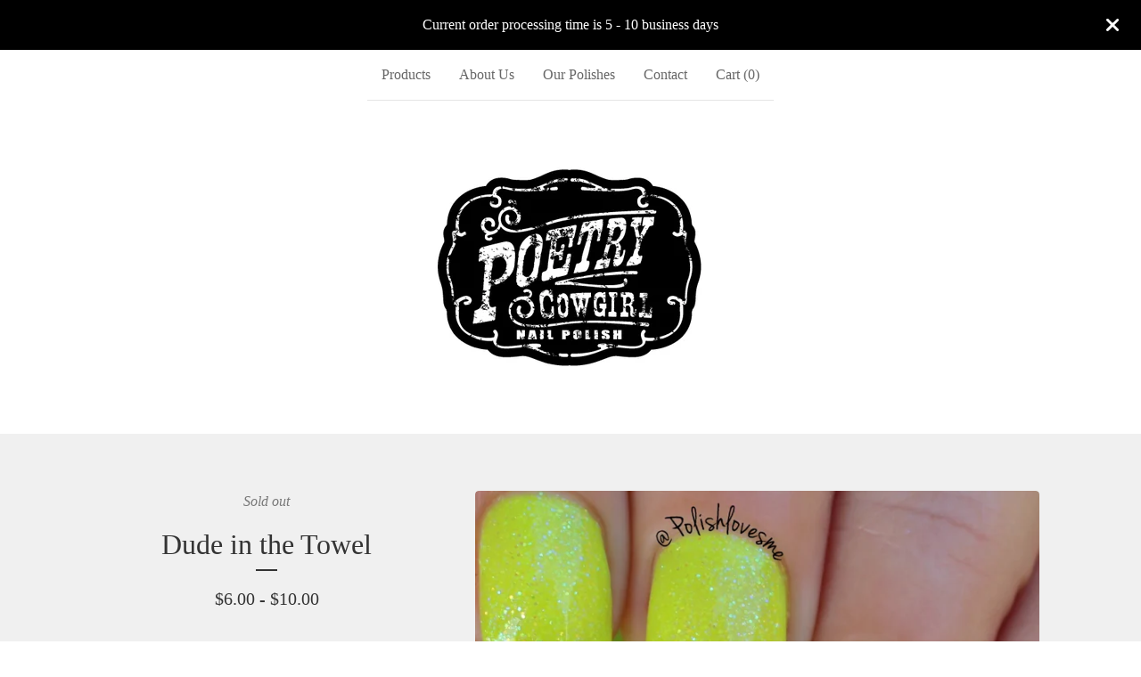

--- FILE ---
content_type: text/css; charset=utf-8
request_url: https://www.poetrycowgirlnailpolish.com/theme_stylesheets/239067933/1761341472/theme.css
body_size: 16475
content:
.video-embed-container {
  display: flex;
  justify-content: center;
  align-items: center;
  width: 100%;
  margin: 0 auto;
  margin-bottom: var(--video-margin-large, 32px);
  padding: var(--video-container-padding, 0);
}
.video-embed-container .mejs__container {
  border-radius: var(--video-border-radius, 0);
  box-shadow: var(--video-shadow, 0 4px 12px rgba(0, 0, 0, 0.15));
  overflow: hidden;
  margin: 0 auto;
  width: 100%;
  background: #000;
  aspect-ratio: 16/9;
  height: auto !important;
  position: relative;
}
.video-embed-container .mejs__container:focus {
  outline: 0;
}
.video-embed-container .mejs__mediaelement {
  width: 100% !important;
  height: 100% !important;
  position: absolute !important;
  top: 0 !important;
  left: 0 !important;
}
.video-embed-container .mejs__mediaelement video,
.video-embed-container .mejs__mediaelement iframe {
  width: 100% !important;
  height: 100% !important;
  position: absolute !important;
  top: 0 !important;
  left: 0 !important;
  object-fit: contain;
}
.video-embed-container .mejs__controls {
  position: absolute !important;
  bottom: 0 !important;
  left: 0 !important;
  right: 0 !important;
  z-index: 10 !important;
}
.video-embed-container[data-video-type="vimeo"] .mejs__overlay-play {
  display: none !important;
}
.video-embed-container[data-video-type="twitch"]:not(.mejs__playing) .mejs__controls {
  display: none !important;
}
.video-embed-container[data-video-type="twitch"] .mejs__overlay-play {
  display: none !important;
}
.video-embed-container[data-video-type="twitch"] .mejs__overlay-button {
  display: none !important;
}
.video-embed-container[data-video-type="twitch"] .mejs__poster {
  display: none !important;
}
.video-embed-container.size-small .mejs__container {
  max-width: var(--video-size-small, 400px);
  width: 100%;
}
.video-embed-container.size-small .video-placeholder {
  max-width: var(--video-size-small, 400px);
  min-height: calc(var(--video-size-small, 400px) * 9 / 16);
}
.video-embed-container.size-medium .mejs__container {
  max-width: var(--video-size-medium, 640px);
  width: 100%;
}
.video-embed-container.size-medium .video-placeholder {
  max-width: var(--video-size-medium, 640px);
  min-height: calc(var(--video-size-medium, 640px) * 9 / 16);
}
.video-embed-container.size-large .mejs__container {
  max-width: var(--video-size-large, 960px);
  width: 100%;
}
.video-embed-container.size-large .video-placeholder {
  max-width: var(--video-size-large, 960px);
  min-height: calc(var(--video-size-large, 960px) * 9 / 16);
}
.video-embed-container.size-full-width .mejs__container {
  max-width: none;
  width: 100%;
}
.video-embed-container.size-full-width .video-placeholder {
  width: 100%;
  min-height: var(--video-placeholder-min-height, 200px);
}
.video-embed-container.border-rounded .mejs__container {
  border-radius: var(--video-rounded-radius, 16px);
}
@media (max-width: var(--video-mobile-breakpoint, 768px)) {
  .video-embed-container.size-small .mejs__container, .video-embed-container.size-medium .mejs__container, .video-embed-container.size-large .mejs__container {
    max-width: 100%;
    margin: 0 var(--video-mobile-padding, 16px);
  }
}

.video-placeholder {
  display: flex;
  justify-content: center;
  align-items: center;
  background: var(--video-placeholder-bg, #f8f9fa);
  color: var(--video-placeholder-color, #6c757d);
  border: 2px dashed var(--video-placeholder-border, #dee2e6);
  border-radius: var(--video-border-radius, 0);
  min-height: var(--video-placeholder-min-height, 200px);
  text-align: center;
  aspect-ratio: 16/9;
  margin: 0 auto;
}

.twitch-placeholder {
  display: flex;
  justify-content: center;
  align-items: center;
  background: #000;
  border: 0;
  border-radius: var(--video-border-radius, 0);
  color: rgba(255, 255, 255, 0.8);
  aspect-ratio: 16/9;
  margin: 0 auto;
  width: 100%;
  max-width: 500px;
}
.twitch-placeholder .twitch-placeholder-content {
  text-align: center;
  padding: 2rem;
  width: 100%;
}
.twitch-placeholder .twitch-placeholder-icon {
  margin-bottom: 1rem;
  color: #9146ff;
}
.twitch-placeholder .twitch-placeholder-icon svg {
  display: block;
  margin: 0 auto;
}
.twitch-placeholder .twitch-placeholder-text h3 {
  margin: 0 0 0.5rem 0;
  font-size: 1.125rem;
  font-weight: 600;
  color: #ffffff;
}
.twitch-placeholder .twitch-placeholder-text p {
  margin: 0 0 1rem 0;
  font-size: 1rem;
  line-height: 1.5;
  color: rgba(255, 255, 255, 0.8);
}
.twitch-placeholder .twitch-placeholder-text small {
  font-size: 0.9rem;
  color: rgba(255, 255, 255, 0.6);
  font-weight: 500;
}

.video-embed-container.size-small .twitch-placeholder {
  max-width: var(--video-size-small, 400px) !important;
  min-height: auto !important;
  aspect-ratio: 16/9 !important;
  height: auto !important;
}
.video-embed-container.size-small .twitch-placeholder .twitch-placeholder-content {
  max-width: 320px !important;
}
.video-embed-container.size-medium .twitch-placeholder {
  max-width: var(--video-size-medium, 640px) !important;
  min-height: auto !important;
  aspect-ratio: 16/9 !important;
  height: auto !important;
}
.video-embed-container.size-medium .twitch-placeholder .twitch-placeholder-content {
  max-width: 320px !important;
}
.video-embed-container.size-large .twitch-placeholder {
  max-width: var(--video-size-large, 960px) !important;
  min-height: auto !important;
  aspect-ratio: 16/9 !important;
  height: auto !important;
}
.video-embed-container.size-large .twitch-placeholder .twitch-placeholder-content {
  max-width: none !important;
}
.video-embed-container.size-full-width {
  padding: 0 !important;
}
.video-embed-container.size-full-width .mejs__container {
  max-width: none;
  width: 100%;
}
.video-embed-container.size-full-width .video-placeholder {
  width: 100%;
  max-width: none;
}
.video-embed-container.size-full-width .twitch-placeholder {
  width: 100% !important;
  max-width: none !important;
  min-height: auto !important;
  aspect-ratio: 16/9 !important;
  height: auto !important;
}

.video-embed-container.size-full-width .twitch-placeholder .twitch-placeholder-content {
  max-width: none !important;
  width: 100% !important;
}
.video-embed-container.size-full-width .twitch-placeholder .twitch-placeholder-content.border-rounded .twitch-placeholder {
  border-radius: var(--video-rounded-radius, 16px) !important;
}
.mejs__offscreen{border:0;clip:rect(1px,1px,1px,1px);-webkit-clip-path:inset(50%);clip-path:inset(50%);height:1px;margin:-1px;overflow:hidden;padding:0;position:absolute;width:1px;word-wrap:normal}.mejs__container{background:#000;font-family:Helvetica,Arial,serif;position:relative;text-align:left;text-indent:0;vertical-align:top}.mejs__container,.mejs__container *{box-sizing:border-box}.mejs__container video::-webkit-media-controls,.mejs__container video::-webkit-media-controls-panel,.mejs__container video::-webkit-media-controls-panel-container,.mejs__container video::-webkit-media-controls-start-playback-button{-webkit-appearance:none;display:none!important}.mejs__fill-container,.mejs__fill-container .mejs__container{height:100%;width:100%}.mejs__fill-container{background:transparent;margin:0 auto;overflow:hidden;position:relative}.mejs__container:focus{outline-offset:.125rem;outline-style:solid;outline-width:.125rem}.mejs__iframe-overlay{height:100%;position:absolute;width:100%}.mejs__embed,.mejs__embed body{background:#000;height:100%;margin:0;overflow:hidden;padding:0;width:100%}.mejs__fullscreen{overflow:hidden!important}.mejs__container-fullscreen{bottom:0;left:0;overflow:hidden;position:fixed;right:0;top:0;z-index:1000}.mejs__background,.mejs__mediaelement{left:0;position:absolute;top:0}.mejs__mediaelement{height:100%;width:100%;z-index:0}.mejs__poster{background-position:50% 50%;background-repeat:no-repeat;background-size:cover;left:0;position:absolute;top:0;z-index:1}:root .mejs__poster-img{display:none}.mejs__poster-img{border:0;padding:0}.mejs__overlay{-webkit-box-align:center;-webkit-align-items:center;-ms-flex-align:center;align-items:center;display:-webkit-box;display:-webkit-flex;display:-ms-flexbox;display:flex;-webkit-box-pack:center;-webkit-justify-content:center;-ms-flex-pack:center;justify-content:center;left:0;position:absolute;top:0}.mejs__layer{z-index:1}.mejs__overlay-play{cursor:pointer}.mejs__overlay-button{background:transparent;border:0}.mejs__overlay:hover .mejs__overlay-button svg{opacity:1}.mejs__overlay-button svg{opacity:.75}.mejs__overlay-button:focus svg{opacity:1}.mejs__overlay-button,.mejs__overlay-button svg,.mejs__overlay-loading,.mejs__overlay-loading svg{height:5rem;width:5rem}.mejs__overlay-loading-bg-img{-webkit-animation:a 1s linear infinite;animation:a 1s linear infinite;display:block;height:5rem;width:5rem;z-index:1}@-webkit-keyframes a{to{-webkit-transform:rotate(1turn);transform:rotate(1turn)}}@keyframes a{to{-webkit-transform:rotate(1turn);transform:rotate(1turn)}}.mejs__controls{bottom:0;display:-webkit-box;display:-webkit-flex;display:-ms-flexbox;display:flex;height:2.5rem;left:0;list-style-type:none;margin:0;padding:0 .625rem;position:absolute;width:100%;z-index:3}.mejs__controls:not([style*="display: none"]){background:rgba(255,0,0,.7);background:-webkit-linear-gradient(transparent,rgba(0,0,0,.35));background:linear-gradient(transparent,rgba(0,0,0,.35))}.mejs__button,.mejs__time,.mejs__time-rail{font-size:.625rem;height:2.5rem;line-height:.625rem;margin:0;width:2rem}.mejs__button>button{background-color:transparent;border:0;color:#fff;cursor:pointer;display:block;font-size:0;height:1.125rem;line-height:0;margin:.625rem .375rem;overflow:hidden;padding:0;position:absolute;text-decoration:none;width:1.125rem}.mejs__button svg{fill:currentColor;height:1.125rem;width:1.125rem}.mejs__button>button:focus{outline:.125rem dotted #fff}.mejs__container-keyboard-inactive [role=slider],.mejs__container-keyboard-inactive [role=slider]:focus,.mejs__container-keyboard-inactive a,.mejs__container-keyboard-inactive a:focus,.mejs__container-keyboard-inactive button,.mejs__container-keyboard-inactive button:focus{outline:0}.mejs__playpause-button svg{display:none}.mejs__pause svg.mejs__icon-pause,.mejs__play svg.mejs__icon-play,.mejs__replay svg.mejs__icon-replay{display:block}.mejs__fullscreen-button svg.mejs__icon-unfullscreen{display:none}.mejs__fullscreen svg.mejs__icon-fullscreen{display:block}.mejs__fullscreen svg.mejs__icon-unfullscreen{display:none}.mejs__unfullscreen svg.mejs__icon-unfullscreen{display:block}.mejs__unfullscreen svg.mejs__icon-fullscreen{display:none}.mejs__time{box-sizing:content-box;color:#fff;font-size:.6875rem;font-weight:700;height:1.5rem;overflow:hidden;padding:1rem .375rem 0;text-align:center;width:auto}.mejs__time-rail{direction:ltr;-webkit-box-flex:1;-webkit-flex-grow:1;-ms-flex-positive:1;flex-grow:1;height:2.5rem;margin:0 .625rem;padding-top:.625rem;position:relative}.mejs__time-buffering,.mejs__time-current,.mejs__time-float,.mejs__time-float-corner,.mejs__time-float-current,.mejs__time-hovered,.mejs__time-loaded,.mejs__time-marker,.mejs__time-total{border-radius:.125rem;cursor:pointer;display:block;height:.625rem;position:absolute}.mejs__time-total{background:hsla(0,0%,100%,.3);margin:.3125rem 0 0;width:100%}.mejs__time-buffering{-webkit-animation:b 2s linear infinite;animation:b 2s linear infinite;background:-webkit-linear-gradient(135deg,hsla(0,0%,100%,.4) 25%,transparent 0,transparent 50%,hsla(0,0%,100%,.4) 0,hsla(0,0%,100%,.4) 75%,transparent 0,transparent);background:linear-gradient(-45deg,hsla(0,0%,100%,.4) 25%,transparent 0,transparent 50%,hsla(0,0%,100%,.4) 0,hsla(0,0%,100%,.4) 75%,transparent 0,transparent);background-size:.9375rem .9375rem;width:100%}@-webkit-keyframes b{0%{background-position:0 0}to{background-position:1.875rem 0}}@keyframes b{0%{background-position:0 0}to{background-position:1.875rem 0}}.mejs__time-loaded{background:hsla(0,0%,100%,.3)}.mejs__time-current,.mejs__time-handle-content{background:hsla(0,0%,100%,.9)}.mejs__time-hovered{background:hsla(0,0%,100%,.5);z-index:10}.mejs__time-hovered.negative{background:rgba(0,0,0,.2)}.mejs__time-buffering,.mejs__time-current,.mejs__time-hovered,.mejs__time-loaded{left:0;-webkit-transform:scaleX(0);-ms-transform:scaleX(0);transform:scaleX(0);-webkit-transform-origin:0 0;-ms-transform-origin:0 0;transform-origin:0 0;-webkit-transition:all .15s ease-in;transition:all .15s ease-in;width:100%}.mejs__time-buffering{-webkit-transform:scaleX(1);-ms-transform:scaleX(1);transform:scaleX(1)}.mejs__time-hovered{-webkit-transition:height .1s cubic-bezier(.44,0,1,1);transition:height .1s cubic-bezier(.44,0,1,1)}.mejs__time-hovered.no-hover{-webkit-transform:scaleX(0)!important;-ms-transform:scaleX(0)!important;transform:scaleX(0)!important}.mejs__time-handle,.mejs__time-handle-content{border:.25rem solid transparent;cursor:pointer;left:0;position:absolute;-webkit-transform:translateX(0);-ms-transform:translateX(0);transform:translateX(0);z-index:11}.mejs__time-handle-content{border:.25rem solid hsla(0,0%,100%,.9);border-radius:50%;height:.625rem;left:-.4375rem;top:-.25rem;-webkit-transform:scale(0);-ms-transform:scale(0);transform:scale(0);width:.625rem}.mejs__time-rail .mejs__time-handle-content:active,.mejs__time-rail .mejs__time-handle-content:focus,.mejs__time-rail:hover .mejs__time-handle-content{-webkit-transform:scale(1);-ms-transform:scale(1);transform:scale(1)}.mejs__time-float{background:#eee;border:1px solid #333;bottom:100%;color:#111;display:none;height:1.0625rem;margin-bottom:.5625rem;position:absolute;text-align:center;-webkit-transform:translateX(-50%);-ms-transform:translateX(-50%);transform:translateX(-50%);width:2.25rem}.mejs__time-float-current{display:block;left:0;margin:.125rem;text-align:center;width:1.875rem}.mejs__time-float-corner{border:.3125rem solid #eee;border-color:#eee transparent transparent;border-radius:0;display:block;height:0;left:50%;line-height:0;position:absolute;top:100%;-webkit-transform:translateX(-50%);-ms-transform:translateX(-50%);transform:translateX(-50%);width:0}.mejs__long-video .mejs__time-float{margin-left:-1.4375rem;width:4rem}.mejs__long-video .mejs__time-float-current{width:3.75rem}.mejs__broadcast{color:#fff;height:.625rem;position:absolute;top:.9375rem;width:100%}.mejs__volume-button{position:relative}.mejs__volume-button>.mejs__volume-slider{-webkit-backface-visibility:hidden;background:rgba(50,50,50,.7);border-radius:0;bottom:100%;display:none;height:7.1875rem;left:50%;margin:0;position:absolute;-webkit-transform:translateX(-50%);-ms-transform:translateX(-50%);transform:translateX(-50%);width:1.5625rem;z-index:1}.mejs__volume-button:hover{border-radius:0 0 .25rem .25rem}.mejs__volume-total{background:hsla(0,0%,100%,.5);border:.06rem solid #fff;height:6.25rem;left:50%;margin:0;position:absolute;top:.5rem;-webkit-transform:translateX(-50%);-ms-transform:translateX(-50%);transform:translateX(-50%);width:.125rem}.mejs__volume-current{left:0;margin:0;width:100%}.mejs__volume-current,.mejs__volume-handle{background:hsla(0,0%,100%,.9);position:absolute}.mejs__volume-handle{border:1px solid #fff;border-radius:1px;cursor:ns-resize;height:.375rem;left:50%;-webkit-transform:translateX(-50%);-ms-transform:translateX(-50%);transform:translateX(-50%);width:1rem}.mejs__horizontal-volume-slider{display:block;height:2.25rem;position:relative;vertical-align:middle;width:3.5rem}.mejs__horizontal-volume-total{background:rgba(50,50,50,.8);border:.06rem solid #fff;border-radius:.125rem;font-size:1px;height:.5rem;left:0;margin:0;padding:0;position:absolute;top:1rem;width:3.125rem}.mejs__horizontal-volume-current{background:hsla(0,0%,100%,.8);border-radius:.125rem;border-right:.06rem solid #fff;font-size:1px;height:100%;left:0;margin:0;padding:0;position:absolute;top:0;width:100%}.mejs__horizontal-volume-handle{display:none}.mejs__mute svg,.mejs__unmute svg{stroke:currentColor}.mejs__volume-button svg{display:none}.mejs__mute .mejs__icon-mute,.mejs__unmute .mejs__icon-unmute{display:block}.mejs__captions-button,.mejs__chapters-button{position:relative}.mejs__captions-button svg,.mejs__chapters-button svg{padding-top:.125rem}.mejs__captions-button>.mejs__captions-selector,.mejs__chapters-button>.mejs__chapters-selector{background:rgba(50,50,50,.7);border:1px solid transparent;border-radius:0;bottom:100%;margin-right:-2.6875rem;overflow:hidden;padding:0;position:absolute;right:50%;visibility:visible;width:5.375rem}.mejs__captions-button-toggle{opacity:.7}.mejs__captions-button-toggle-on{opacity:1}.mejs__chapters-button>.mejs__chapters-selector{margin-right:-3.4375rem;width:6.875rem}.mejs__captions-selector-list,.mejs__chapters-selector-list{list-style-type:none!important;margin:0;overflow:hidden;padding:0}.mejs__captions-selector-list-item,.mejs__chapters-selector-list-item{color:#fff;cursor:pointer;display:block;list-style-type:none!important;margin:0 0 .375rem;overflow:hidden;padding:0}.mejs__captions-selector-list-item:hover,.mejs__chapters-selector-list-item:hover{background-color:#c8c8c8!important;background-color:hsla(0,0%,100%,.4)!important}.mejs__captions-selector-input,.mejs__chapters-selector-input{clear:both;float:left;left:-62.5rem;margin:.1875rem .1875rem 0 .3125rem;position:absolute}.mejs__captions-selector-label,.mejs__chapters-selector-label{cursor:pointer;float:left;font-size:.625rem;line-height:.9375rem;padding:.25rem .625rem 0;width:100%}.mejs__captions-selector-list-item:hover .mejs__captions-selector-label,.mejs__chapters-selector-list-item:hover .mejs__chapters-selector-label{text-decoration:underline}.mejs__captions-selected,.mejs__chapters-selected{color:#21f8f8;font-weight:700}.mejs__captions-translations{font-size:.625rem;margin:0 0 .3125rem}.mejs__captions-layer{bottom:0;color:#fff;font-size:1rem;left:0;line-height:1.25rem;position:absolute;text-align:center}.mejs__captions-layer a{color:#fff;text-decoration:underline}.mejs__captions-layer[lang=ar]{font-size:1.25rem;font-weight:400}.mejs__captions-position{bottom:.9375rem;left:0;position:absolute;width:100%}.mejs__captions-position-hover{bottom:2.1875rem}.mejs__captions-text,.mejs__captions-text *{background:hsla(0,0%,8%,.5);box-shadow:.3125rem 0 0 hsla(0,0%,8%,.5),-.3125rem 0 0 hsla(0,0%,8%,.5);padding:0;white-space:pre-wrap}.mejs__container.mejs__hide-cues video::-webkit-media-text-track-container{display:none}.mejs__overlay-error{position:relative}.mejs__overlay-error>img{left:0;max-width:100%;position:absolute;top:0;z-index:-1}.mejs__cannotplay,.mejs__cannotplay a{color:#fff;font-size:.8em}.mejs__cannotplay{position:relative}.mejs__cannotplay a,.mejs__cannotplay p{display:inline-block;padding:0 .9375rem;width:100%}
/*! PhotoSwipe main CSS by Dmytro Semenov | photoswipe.com */


.pswp {
  --pswp-bg: #000;
  --pswp-placeholder-bg: #222;
  

  --pswp-root-z-index: 100000;
  
  --pswp-preloader-color: rgba(79, 79, 79, 0.4);
  --pswp-preloader-color-secondary: rgba(255, 255, 255, 0.9);
  
  /* defined via js:
  --pswp-transition-duration: 333ms; */
  
  --pswp-icon-color: #fff;
  --pswp-icon-color-secondary: #4f4f4f;
  --pswp-icon-stroke-color: #4f4f4f;
  --pswp-icon-stroke-width: 2px;

  --pswp-error-text-color: var(--pswp-icon-color);
}


/*
	Styles for basic PhotoSwipe (pswp) functionality (sliding area, open/close transitions)
*/

.pswp {
	position: fixed;
	top: 0;
	left: 0;
	width: 100%;
	height: 100%;
	z-index: var(--pswp-root-z-index);
	display: none;
	touch-action: none;
	outline: 0;
	opacity: 0.003;
	contain: layout style size;
	-webkit-tap-highlight-color: rgba(0, 0, 0, 0);
}

/* Prevents focus outline on the root element,
  (it may be focused initially) */
.pswp:focus {
  outline: 0;
}

.pswp * {
  box-sizing: border-box;
}

.pswp img {
  max-width: none;
}

.pswp--open {
	display: block;
}

.pswp,
.pswp__bg {
	transform: translateZ(0);
	will-change: opacity;
}

.pswp__bg {
  opacity: 0.005;
	background: var(--pswp-bg);
}

.pswp,
.pswp__scroll-wrap {
	overflow: hidden;
}

.pswp__scroll-wrap,
.pswp__bg,
.pswp__container,
.pswp__item,
.pswp__content,
.pswp__img,
.pswp__zoom-wrap {
	position: absolute;
	top: 0;
	left: 0;
	width: 100%;
	height: 100%;
}

.pswp__img,
.pswp__zoom-wrap {
	width: auto;
	height: auto;
}

.pswp--click-to-zoom.pswp--zoom-allowed .pswp__img {
	cursor: -webkit-zoom-in;
	cursor: -moz-zoom-in;
	cursor: zoom-in;
}

.pswp--click-to-zoom.pswp--zoomed-in .pswp__img {
	cursor: move;
	cursor: -webkit-grab;
	cursor: -moz-grab;
	cursor: grab;
}

.pswp--click-to-zoom.pswp--zoomed-in .pswp__img:active {
  cursor: -webkit-grabbing;
  cursor: -moz-grabbing;
  cursor: grabbing;
}

/* :active to override grabbing cursor */
.pswp--no-mouse-drag.pswp--zoomed-in .pswp__img,
.pswp--no-mouse-drag.pswp--zoomed-in .pswp__img:active,
.pswp__img {
	cursor: -webkit-zoom-out;
	cursor: -moz-zoom-out;
	cursor: zoom-out;
}


/* Prevent selection and tap highlights */
.pswp__container,
.pswp__img,
.pswp__button,
.pswp__counter {
	-webkit-user-select: none;
	-moz-user-select: none;
	-ms-user-select: none;
	user-select: none;
}

.pswp__item {
	/* z-index for fade transition */
	z-index: 1;
	overflow: hidden;
}

.pswp__hidden {
	display: none !important;
}

/* Allow to click through pswp__content element, but not its children */
.pswp__content {
  pointer-events: none;
}
.pswp__content > * {
  pointer-events: auto;
}


/*

  PhotoSwipe UI

*/

/*
	Error message appears when image is not loaded
	(JS option errorMsg controls markup)
*/
.pswp__error-msg-container {
  display: grid;
}
.pswp__error-msg {
	margin: auto;
	font-size: 1em;
	line-height: 1;
	color: var(--pswp-error-text-color);
}

/*
class pswp__hide-on-close is applied to elements that
should hide (for example fade out) when PhotoSwipe is closed
and show (for example fade in) when PhotoSwipe is opened
 */
.pswp .pswp__hide-on-close {
	opacity: 0.005;
	will-change: opacity;
	transition: opacity var(--pswp-transition-duration) cubic-bezier(0.4, 0, 0.22, 1);
	z-index: 10; /* always overlap slide content */
	pointer-events: none; /* hidden elements should not be clickable */
}

/* class pswp--ui-visible is added when opening or closing transition starts */
.pswp--ui-visible .pswp__hide-on-close {
	opacity: 1;
	pointer-events: auto;
}

/* <button> styles, including css reset */
.pswp__button {
	position: relative;
	display: block;
	width: 50px;
	height: 60px;
	padding: 0;
	margin: 0;
	overflow: hidden;
	cursor: pointer;
	background: none;
	border: 0;
	box-shadow: none;
	opacity: 0.85;
	-webkit-appearance: none;
	-webkit-touch-callout: none;
}

.pswp__button:hover,
.pswp__button:active,
.pswp__button:focus {
  transition: none;
  padding: 0;
  background: none;
  border: 0;
  box-shadow: none;
  opacity: 1;
}

.pswp__button:disabled {
  opacity: 0.3;
  cursor: auto;
}

.pswp__icn {
  fill: var(--pswp-icon-color);
  color: var(--pswp-icon-color-secondary);
}

.pswp__icn {
  position: absolute;
  top: 14px;
  left: 9px;
  width: 32px;
  height: 32px;
  overflow: hidden;
  pointer-events: none;
}

.pswp__icn-shadow {
  stroke: var(--pswp-icon-stroke-color);
  stroke-width: var(--pswp-icon-stroke-width);
  fill: none;
}

.pswp__icn:focus {
	outline: 0;
}

/*
	div element that matches size of large image,
	large image loads on top of it,
	used when msrc is not provided
*/
div.pswp__img--placeholder,
.pswp__img--with-bg {
	background: var(--pswp-placeholder-bg);
}

.pswp__top-bar {
	position: absolute;
	left: 0;
	top: 0;
	width: 100%;
	height: 60px;
	display: flex;
  flex-direction: row;
  justify-content: flex-end;
	z-index: 10;

	/* allow events to pass through top bar itself */
	pointer-events: none !important;
}
.pswp__top-bar > * {
  pointer-events: auto;
  /* this makes transition significantly more smooth,
     even though inner elements are not animated */
  will-change: opacity;
}


/*

  Close button

*/
.pswp__button--close {
  margin-right: 6px;
}


/*

  Arrow buttons

*/
.pswp__button--arrow {
  position: absolute;
  top: 0;
  width: 75px;
  height: 100px;
  top: 50%;
  margin-top: -50px;
}

.pswp__button--arrow:disabled {
  display: none;
  cursor: default;
}

.pswp__button--arrow .pswp__icn {
  top: 50%;
  margin-top: -30px;
  width: 60px;
  height: 60px;
  background: none;
  border-radius: 0;
}

.pswp--one-slide .pswp__button--arrow {
  display: none;
}

/* hide arrows on touch screens */
.pswp--touch .pswp__button--arrow {
  visibility: hidden;
}

/* show arrows only after mouse was used */
.pswp--has_mouse .pswp__button--arrow {
  visibility: visible;
}

.pswp__button--arrow--prev {
  right: auto;
  left: 0px;
}

.pswp__button--arrow--next {
  right: 0px;
}
.pswp__button--arrow--next .pswp__icn {
  left: auto;
  right: 14px;
  /* flip horizontally */
  transform: scale(-1, 1);
}

/*

  Zoom button

*/
.pswp__button--zoom {
  display: none;
}

.pswp--zoom-allowed .pswp__button--zoom {
  display: block;
}

/* "+" => "-" */
.pswp--zoomed-in .pswp__zoom-icn-bar-v {
  display: none;
}


/*

  Loading indicator

*/
.pswp__preloader {
  position: relative;
  overflow: hidden;
  width: 50px;
  height: 60px;
  margin-right: auto;
}

.pswp__preloader .pswp__icn {
  opacity: 0;
  transition: opacity 0.2s linear;
  animation: pswp-clockwise 600ms linear infinite;
}

.pswp__preloader--active .pswp__icn {
  opacity: 0.85;
}

@keyframes pswp-clockwise {
  0% { transform: rotate(0deg); }
  100% { transform: rotate(360deg); }
}


/*

  "1 of 10" counter

*/
.pswp__counter {
  height: 30px;
  margin-top: 15px;
  margin-inline-start: 20px;
  font-size: 14px;
  line-height: 30px;
  color: var(--pswp-icon-color);
  text-shadow: 1px 1px 3px var(--pswp-icon-color-secondary);
  opacity: 0.85;
}

.pswp--one-slide .pswp__counter {
  display: none;
}
.splide__container{box-sizing:border-box;position:relative}.splide__list{backface-visibility:hidden;display:-ms-flexbox;display:flex;height:100%;margin:0!important;padding:0!important}.splide.is-initialized:not(.is-active) .splide__list{display:block}.splide__pagination{-ms-flex-align:center;align-items:center;display:-ms-flexbox;display:flex;-ms-flex-wrap:wrap;flex-wrap:wrap;-ms-flex-pack:center;justify-content:center;margin:0;pointer-events:none}.splide__pagination li{display:inline-block;line-height:1;list-style-type:none;margin:0;pointer-events:auto}.splide:not(.is-overflow) .splide__pagination{display:none}.splide__progress__bar{width:0}.splide{position:relative;visibility:hidden}.splide.is-initialized,.splide.is-rendered{visibility:visible}.splide__slide{backface-visibility:hidden;box-sizing:border-box;-ms-flex-negative:0;flex-shrink:0;list-style-type:none!important;margin:0;position:relative}.splide__slide img{vertical-align:bottom}.splide__spinner{animation:splide-loading 1s linear infinite;border:2px solid #999;border-left-color:transparent;border-radius:50%;bottom:0;contain:strict;display:inline-block;height:20px;left:0;margin:auto;position:absolute;right:0;top:0;width:20px}.splide__sr{clip:rect(0 0 0 0);border:0;height:1px;margin:-1px;overflow:hidden;padding:0;position:absolute;width:1px}.splide__toggle.is-active .splide__toggle__play,.splide__toggle__pause{display:none}.splide__toggle.is-active .splide__toggle__pause{display:inline}.splide__track{overflow:hidden;position:relative;z-index:0}@keyframes splide-loading{0%{transform:rotate(0)}to{transform:rotate(1turn)}}.splide__track--draggable{-webkit-touch-callout:none;-webkit-user-select:none;-ms-user-select:none;user-select:none}.splide__track--fade>.splide__list>.splide__slide{margin:0!important;opacity:0;z-index:0}.splide__track--fade>.splide__list>.splide__slide.is-active{opacity:1;z-index:1}.splide--rtl{direction:rtl}.splide__track--ttb>.splide__list{display:block}.splide__arrow{-ms-flex-align:center;align-items:center;background:#ccc;border:0;border-radius:50%;cursor:pointer;display:-ms-flexbox;display:flex;height:2em;-ms-flex-pack:center;justify-content:center;opacity:.7;padding:0;position:absolute;top:50%;transform:translateY(-50%);width:2em;z-index:1}.splide__arrow svg{fill:#000;height:1.2em;width:1.2em}.splide__arrow:hover:not(:disabled){opacity:.9}.splide__arrow:disabled{opacity:.3}.splide__arrow:focus-visible{outline:3px solid #0bf;outline-offset:3px}.splide__arrow--prev{left:1em}.splide__arrow--prev svg{transform:scaleX(-1)}.splide__arrow--next{right:1em}.splide.is-focus-in .splide__arrow:focus{outline:3px solid #0bf;outline-offset:3px}.splide__pagination{bottom:.5em;left:0;padding:0 1em;position:absolute;right:0;z-index:1}.splide__pagination__page{background:#ccc;border:0;border-radius:50%;display:inline-block;height:8px;margin:3px;opacity:.7;padding:0;position:relative;transition:transform .2s linear;width:8px}.splide__pagination__page.is-active{background:#fff;transform:scale(1.4);z-index:1}.splide__pagination__page:hover{cursor:pointer;opacity:.9}.splide__pagination__page:focus-visible{outline:3px solid #0bf;outline-offset:3px}.splide.is-focus-in .splide__pagination__page:focus{outline:3px solid #0bf;outline-offset:3px}.splide__progress__bar{background:#ccc;height:3px}.splide__slide{-webkit-tap-highlight-color:rgba(0,0,0,0)}.splide__slide:focus{outline:0}@supports(outline-offset:-3px){.splide__slide:focus-visible{outline:3px solid #0bf;outline-offset:-3px}}@media screen and (-ms-high-contrast:none){.splide__slide:focus-visible{border:3px solid #0bf}}@supports(outline-offset:-3px){.splide.is-focus-in .splide__slide:focus{outline:3px solid #0bf;outline-offset:-3px}}@media screen and (-ms-high-contrast:none){.splide.is-focus-in .splide__slide:focus{border:3px solid #0bf}.splide.is-focus-in .splide__track>.splide__list>.splide__slide:focus{border-color:#0bf}}.splide__toggle{cursor:pointer}.splide__toggle:focus-visible{outline:3px solid #0bf;outline-offset:3px}.splide.is-focus-in .splide__toggle:focus{outline:3px solid #0bf;outline-offset:3px}.splide__track--nav>.splide__list>.splide__slide{border:3px solid transparent;cursor:pointer}.splide__track--nav>.splide__list>.splide__slide.is-active{border:3px solid #000}.splide__arrows--rtl .splide__arrow--prev{left:auto;right:1em}.splide__arrows--rtl .splide__arrow--prev svg{transform:scaleX(1)}.splide__arrows--rtl .splide__arrow--next{left:1em;right:auto}.splide__arrows--rtl .splide__arrow--next svg{transform:scaleX(-1)}.splide__arrows--ttb .splide__arrow{left:50%;transform:translate(-50%)}.splide__arrows--ttb .splide__arrow--prev{top:1em}.splide__arrows--ttb .splide__arrow--prev svg{transform:rotate(-90deg)}.splide__arrows--ttb .splide__arrow--next{bottom:1em;top:auto}.splide__arrows--ttb .splide__arrow--next svg{transform:rotate(90deg)}.splide__pagination--ttb{bottom:0;display:-ms-flexbox;display:flex;-ms-flex-direction:column;flex-direction:column;left:auto;padding:1em 0;right:.5em;top:0}
*, *::before, *::after {
  box-sizing: border-box;
}

* {
  margin: 0;
  padding: 0;
  border: 0;
}

body {
  line-height: 1.5;
  -webkit-font-smoothing: antialiased;
}

img, picture, video, canvas, svg, iframe, embed, audio {
  display: block;
  max-width: 100%;
}

input, button, textarea, select {
  -webkit-appearance: none;
  appearance: none;
  background: none;
  border: none;
  color: inherit;
  font: inherit;
}

button {
  cursor: pointer;
}

p, h1, h2, h3, h4, h5, h6 {
  overflow-wrap: break-word;
  word-break: break-word;
}

ol, ul {
  list-style: none;
}

:root {
  --border-radius: 4px;
  --large-padding: 7%;
  --small-padding: 3.5%;
  --primary-background-color: #ffffff;
  --secondary-background-color: #f0f0f0;
  --primary-text-color: #333333;
  --secondary-text-color: #666666;
  --link-text-color: #111111;
  --link-rollover-color: #888888;
  --shop-name-text-color: #111111;
  --header-text-color: #333333;
  --products-background-color: rgba(var(--products-background-color-rgb), .9);
  --border-color: #e5e5e5;
  --button-text-color: #FFFFFF;
  --button-background-color: #000000;
  --button-rollover-color: #777777;
  --primary-font: Georgia, "Times New Roman", Times, serif;
  --secondary-font: "Times New Roman", Times, serif;
  --product-status-text-color-primary: #E60000;
  --product-status-text-color-secondary: #787878;
  --inventory-status-text-color: #E15C2A;
  --announcement-background-color: #000000;
  --announcement-text-color: #FFFFFF;
  --header-logo-image-size-numeric: 250;
  --font-scale: 1;
  --shop-name-scale: 1;
  --product-grid-scale: 1;
  --product-title-scale: 1;
  --product-description-scale: 1;
  --header-text-scale: 1;
  --footer-text-scale: 1;
  --shop-sprinkles-size: 2em;
  --shop-sprinkles-animation: shake;
  --shop-sprinkles-style-duration: 4.6s;
  --shop-sprinkles-style-timing: cubic-bezier(0.33,0.65,0.45,1);
  --shop-sprinkles-fall-duration: 10.8s;
  --shop-sprinkles-spin-animation: none;
  --shop-sprinkles-density: 14;
  --video-rounded-radius: var(--border-radius);
  --video-margin-small: var(--small-padding);
  --video-margin-large: var(--large-padding);
  --video-size-large: 100%;
}

html {
  font-size: calc(16px * var(--font-scale, 1));
  height: 100%;
  min-height: 100%;
  position: relative;
  width: 100%;
}

body {
  display: flex;
  flex-direction: column;
  background-color: var(--primary-background-color);
  background-image: none;
  background-repeat: repeat;
  background-size: 200px 200px;
  color: var(--primary-text-color);
  font-family: var(--primary-font);
  font-size: 1rem;
  height: 100%;
  margin: 0;
  padding: 0;
  width: 100%;
}
body.maintenance-page {
  align-items: center;
  padding: 100px 20px;
}
body.maintenance-page .maintenance-content {
  display: flex;
  align-items: center;
  justify-content: center;
  flex-direction: column;
  border: 3px solid var(--header-text-color);
  color: var(--primary-text-color);
  font-size: 18px;
  gap: 24px;
  padding: 32px 24px;
  max-width: 600px;
  min-height: 200px;
  text-align: center;
  width: 100%;
}
body.maintenance-page .maintenance-content img {
  display: block;
  margin: 0 auto;
  max-width: 100%;
  height: auto;
}
body.maintenance-page .maintenance-content .store-name {
  font-size: 32px;
  margin: 0;
  line-height: 1.2;
}
body.maintenance-page .maintenance-content .maintenance-message {
  font-size: 18px;
  line-height: 1.4;
}
body.maintenance-page .social-links {
  margin-top: 10px;
}
body.maintenance-page .social-links svg {
  width: 20px;
  height: 20px;
}
@media screen and (max-width: 767px) {
  body.maintenance-page.maintenance-page {
    padding: 50px 20px;
  }
  body.maintenance-page.maintenance-page .maintenance-content {
    padding: 24px 16px;
    gap: 20px;
  }
  body.maintenance-page.maintenance-page .maintenance-content .store-name {
    font-size: 28px;
  }
  body.maintenance-page.maintenance-page .maintenance-content .maintenance-message {
    font-size: 20px;
  }
}
@media screen and (max-width: 640px) {
  body.maintenance-page.maintenance-page {
    padding: 30px 15px;
  }
  body.maintenance-page.maintenance-page .maintenance-content {
    padding: 16px 12px;
    gap: 16px;
  }
  body.maintenance-page.maintenance-page .maintenance-content .store-name {
    font-size: 24px;
  }
  body.maintenance-page.maintenance-page .maintenance-content .maintenance-message {
    font-size: 16px;
  }
}

.emoji {
  font-size: var(--shop-sprinkles-size) !important;
  animation-name: var(--shop-sprinkles-animation) !important;
  animation-duration: var(--shop-sprinkles-style-duration) !important;
  animation-timing-function: var(--shop-sprinkles-style-timing) !important;
}

.emoji .inner {
  animation-duration: var(--shop-sprinkles-fall-duration) !important;
}

.emoji .inner span {
  animation-name: var(--shop-sprinkles-spin-animation) !important;
}

a.skip-link {
  transition: all 0.3s;
  background: var(--primary-background-color);
  border: 1px solid var(--primary-text-color);
  color: var(--link-text-color);
  left: 25px;
  padding: 15px 20px;
  position: absolute;
  text-decoration: underline;
  top: -150px;
  z-index: 100;
}
a.skip-link:focus {
  top: 20px;
}

.wrapper {
  padding: 0 24px;
  margin: 0 auto;
  max-width: 1100px;
  width: 100%;
}
@media screen and (max-width: 767px) {
  .wrapper {
    padding: 0 16px;
  }
}

a {
  transition: color 0.1s linear;
  color: var(--link-text-color);
  text-decoration: none;
}
a:focus, a:hover {
  color: var(--link-rollover-color);
  text-decoration: underline;
  text-underline-offset: 3px;
}

h1, h2, h3, h4, h5 {
  color: var(--header-text-color);
  font-weight: normal;
  line-height: 1.4em;
  margin: 0;
  padding: 0;
  position: relative;
}
h1.has-dash, h2.has-dash, h3.has-dash, h4.has-dash, h5.has-dash {
  margin-bottom: 48px;
}
h1.has-dash:after, h2.has-dash:after, h3.has-dash:after, h4.has-dash:after, h5.has-dash:after {
  bottom: -8px;
  content: "";
  background-color: var(--header-text-color);
  height: 2px;
  left: 50%;
  position: absolute;
  transform: translateX(-50%);
  width: 24px;
}

h1 {
  font-size: 2em;
}
@media screen and (max-width: 767px) {
  h1 {
    font-size: 1.5em;
  }
}

a[href], label[for], select, button, .pointer {
  cursor: pointer;
}

button, input, textarea, select {
  -webkit-appearance: none;
  appearance: none;
  background: none;
  border: none;
  border-radius: var(--border-radius);
  color: var(--primary-text-color);
  padding: 0;
  font-family: var(--secondary-font);
}

header {
  text-align: center;
}
header.has-background {
  background-color: var(--secondary-background-color);
  padding-bottom: 60px;
}

.header-nav {
  margin-top: 8px;
  padding-bottom: 8px;
  font-size: calc(1rem * var(--header-text-scale, 1));
}
.header-nav * {
  text-transform: initial;
}
@media screen and (max-width: 767px) {
  .header-nav {
    display: none;
  }
}
.header-nav ul {
  display: flex;
  justify-content: center;
  list-style: none;
  margin: 0 auto;
  padding: 0 0 8px 0;
  flex-wrap: wrap;
  border-bottom: 1px solid var(--border-color);
  width: fit-content;
}
@media screen and (max-width: 767px) {
  .header-nav ul {
    border-bottom: none;
  }
}
.header-nav ul li {
  padding: 0 8px;
}
@media screen and (max-width: 767px) {
  .header-nav ul li {
    border-bottom: none;
  }
}
.header-nav ul li.selected a {
  color: var(--primary-text-color);
}
.header-nav ul a {
  color: var(--secondary-text-color);
  display: block;
  font-size: 16px;
  font-size: calc(16px * var(--font-scale, 1));
  font-size: calc(16px * var(--font-scale, 1) * var(--header-text-scale, 1));
  padding: 8px;
  text-decoration: none;
}
@media screen and (max-width: 767px) {
  .header-nav ul a {
    font-size: 16px;
    font-size: calc(16px * var(--font-scale, 1));
    font-size: calc(16px * var(--font-scale, 1) * var(--header-text-scale, 1));
  }
}
.header-nav ul a:hover, .header-nav ul a:focus {
  color: var(--link-rollover-color) !important;
  text-decoration: underline;
  text-underline-offset: 3px;
}
.header-nav.mobile-nav {
  display: none;
}
.header-nav.mobile-nav ul {
  gap: 0 8px;
}
.header-nav.mobile-nav ul li {
  padding: 0;
}
@media screen and (max-width: 767px) {
  .header-nav.mobile-nav {
    display: block;
    font-family: var(--secondary-font);
    padding-bottom: 16px;
    margin: 20px 5px;
  }
}

.branding {
  font-size: 20px;
  font-size: calc(20px * var(--font-scale, 1));
  margin: 54px auto;
}
@media screen and (max-width: 767px) {
  .branding {
    margin: 30px auto;
  }
}
.branding > a {
  display: inline-block;
}
.branding > a:hover, .branding > a:focus {
  text-decoration: none;
}

.store-header {
  color: var(--shop-name-text-color);
  font-size: calc(42px * var(--shop-name-scale, 1) * var(--header-text-scale, 1));
  word-break: break-word;
}
@media screen and (max-width: 767px) {
  .store-header {
    font-size: calc(32px * var(--shop-name-scale, 1) * var(--header-text-scale, 1));
  }
}

.page-title {
  text-align: center;
}

.store-logo {
  display: block;
  margin: 0 auto;
  max-width: 100%;
  object-fit: contain;
  width: auto;
  height: calc(var(--header-logo-image-size-numeric) * 1px);
}
@media screen and (max-width: 1023px) {
  .store-logo {
    height: calc(var(--header-logo-image-size-numeric) * 0.8 * 1px);
  }
}
@media screen and (max-width: 767px) {
  .store-logo {
    height: calc(var(--header-logo-image-size-numeric) * 0.65 * 1px);
  }
}

.main {
  flex: 1;
  padding-bottom: 60px;
}
@media screen and (max-width: 767px) {
  .main {
    padding-bottom: 0;
  }
}
.main h1.page-title {
  font-size: 25px;
  font-size: calc(25px * var(--font-scale, 1));
  text-align: center;
}

_:-ms-fullscreen, :root .main {
  flex: 1 0 auto;
}

#cart_page .main, #contact_page .main, #maintenance_page .main, #product_page .main, .custom .main {
  background-color: var(--secondary-background-color);
  padding-bottom: 64px;
  padding-top: 64px;
}
@media screen and (max-width: 767px) {
  #cart_page .main, #contact_page .main, #maintenance_page .main, #product_page .main, .custom .main {
    padding-bottom: 32px;
    padding-top: 32px;
  }
}

button.button, a.button {
  transition: color, background-color 0.1s linear;
  background: var(--button-background-color);
  color: var(--button-text-color);
  display: block;
  font-size: 16px;
  font-size: calc(16px * var(--font-scale, 1));
  height: 56px;
  max-width: 100%;
  padding: 0 16px;
  text-align: center;
  width: 100%;
}
button.button.minimal-button, a.button.minimal-button {
  background: none;
  color: var(--primary-text-color);
  border: none;
  font-size: 14px;
  font-size: calc(14px * var(--font-scale, 1));
}
button.button.minimal-button:not(:disabled):hover, button.button.minimal-button:not(:disabled):focus, a.button.minimal-button:not(:disabled):hover, a.button.minimal-button:not(:disabled):focus {
  background: none !important;
  color: var(--link-rollover-color);
  text-decoration: underline;
  text-underline-offset: 3px;
}
button.button:disabled, button.button.disabled, a.button:disabled, a.button.disabled {
  cursor: not-allowed;
  opacity: 0.4;
}
button.button.no-border, a.button.no-border {
  border: none;
}
button.button:not(:disabled):hover, button.button:not(:disabled):focus, a.button:not(:disabled):hover, a.button:not(:disabled):focus {
  background: var(--button-rollover-color);
}

.select {
  height: 56px;
  margin-bottom: 16px;
  max-width: 100%;
  padding: 0;
  position: relative;
  width: 100%;
}
.select select {
  border: 2px solid var(--primary-text-color);
  border-radius: var(--border-radius);
  height: 100%;
  padding: 0 48px 0 16px;
  position: relative;
  width: 100%;
  z-index: 2;
}
.select select option {
  background-color: #FFFFFF;
  color: #000;
}
.select select option:disabled {
  background-color: #FFFFFF;
  color: graytext;
}
.select select:focus {
  box-shadow: none;
}
.select select::-ms-expand {
  display: none;
}
.select svg {
  fill: var(--primary-text-color);
  height: 8px;
  position: absolute;
  right: 16px;
  top: 50%;
  width: 13px;
  z-index: 1;
  transform: translateY(-50%);
}

.custom-page-header {
  text-align: center;
}

.custom-page-content {
  font-family: var(--secondary-font);
  font-size: 16px;
  font-size: calc(16px * var(--font-scale, 1));
  margin: 0 auto;
  max-width: 700px;
}
.custom-page-content a {
  color: var(--secondary-text-color);
  text-decoration: underline;
  text-underline-offset: 3px;
}
.custom-page-content a:hover, .custom-page-content a:focus {
  color: var(--link-rollover-color);
}
.custom-page-content p {
  margin: revert;
}
.custom-page-content > :first-child {
  margin-top: 0;
}
.custom-page-content > :last-child {
  margin-bottom: 0;
}
.custom-page-content ol, .custom-page-content ul {
  padding-left: 1.5em;
  margin: 1em 0;
}
.custom-page-content ol ol, .custom-page-content ol ul, .custom-page-content ul ol, .custom-page-content ul ul {
  margin: 0.5em 0;
}
.custom-page-content ul {
  list-style: disc;
}
.custom-page-content ol {
  list-style: decimal;
}
.custom-page-content img {
  display: inline-block;
  max-width: 100%;
  margin: 0 auto;
  padding-bottom: 16px;
}
.custom-page-content iframe {
  display: block;
  margin: 0 auto;
  max-width: 100%;
  margin-bottom: 16px;
}

.custom .footer-nav {
  border: none;
}

.footer-custom-content {
  color: var(--secondary-text-color);
  display: block;
  text-align: center;
  padding: 20px 0;
  font-size: calc(1rem * var(--footer-text-scale, 1));
}
.footer-custom-content img {
  display: block;
  margin: 20px auto;
}
.footer-custom-content a {
  text-decoration: underline;
  text-underline-offset: 3px;
}

footer {
  padding-top: 100px;
  font-size: calc(1rem * var(--footer-text-scale, 1));
}

.footer-nav {
  display: flex;
  flex-direction: column;
  align-items: center;
  list-style: none;
  gap: 40px;
  margin: 0;
  padding: 10px 0;
}
.footer-nav *:not(.footer-custom-content) {
  text-transform: initial;
}
@media screen and (max-width: 767px) {
  .footer-nav {
    padding: 20px 0;
  }
}
.footer-nav--social {
  padding: 30px 0;
}
.footer-nav ul {
  display: flex;
  justify-content: center;
  flex-wrap: wrap;
  list-style: none;
  margin: 0;
  padding: 0;
}
@media screen and (max-width: 767px) {
  .footer-nav ul.footer-links {
    flex-direction: column;
    padding: 0;
    width: 100%;
  }
  .footer-nav ul.footer-links a {
    padding: 12px 0;
    text-align: center;
  }
}
.footer-nav ul a {
  display: block;
  color: var(--secondary-text-color);
  padding: 8px 16px;
}
.footer-nav ul a:hover, .footer-nav ul a:focus {
  color: var(--link-rollover-color);
}

.wrapper .footer-nav:nth-child(1) {
  position: relative;
  content: "";
  top: 0;
  left: 50%;
  transform: translateX(-50%);
  width: 1080px;
  max-width: 100%;
  border-top: 1px solid var(--border-color);
  padding-top: 30px;
}

.social-links {
  display: flex;
  justify-content: center;
  flex-wrap: wrap;
  list-style: none;
  margin: 0 0 24px 0;
  padding: 0;
}
.social-links a {
  display: flex !important;
  color: var(--secondary-text-color);
  padding: 8px 16px;
}
.social-links svg {
  display: block;
  fill: currentColor;
  height: 22px;
  width: 22px;
}
.social-links svg.tumblr-icon {
  width: 14px;
}
.social-links svg.reddit-icon, .social-links svg.discord-icon {
  width: 24px;
  height: 24px;
}
.social-links:hover, .social-links:focus {
  color: var(--link-rollover-color);
}

.search-form {
  position: relative;
}

.search-input {
  border: 1px solid var(--secondary-text-color);
  cursor: pointer;
  padding: 8px 32px 8px 12px;
  width: 240px;
}
.search-input::-webkit-input-placeholder {
  color: var(--secondary-text-color);
}
.search-input::-moz-placeholder {
  color: var(--secondary-text-color);
}
.search-input:-ms-input-placeholder {
  color: var(--secondary-text-color);
}
.search-input:-moz-placeholder {
  color: var(--primary-secondary-color);
}
@media screen and (max-width: 767px) {
  .search-input {
    display: block;
    margin: 8px auto;
    width: 250px;
  }
}
.search-input:hover, .search-input:focus {
  border: 1px solid var(--link-rollover-color);
}

button.search-button {
  display: flex;
  align-items: center;
  justify-content: center;
  height: 24px;
  padding: 0;
  position: absolute;
  right: 8px;
  top: 50%;
  transform: translateY(-50%);
  width: 24px;
}
button.search-button svg {
  fill: var(--secondary-text-color);
}

.search-icon {
  fill: var(--primary-text-color);
  display: block;
  height: 16px;
  width: 16px;
}

.errors {
  border-radius: var(--border-radius);
  background-color: #b11a2a;
  color: #FFFFFF;
  list-style: none;
  margin: 0 auto 32px;
  padding: 12px 16px;
  text-align: center;
}

input, textarea {
  border: 2px solid var(--primary-text-color);
  padding: 8px;
}

a.back-to-site {
  background: none;
  border-radius: var(--border-radius);
  border: 2px solid var(--primary-text-color);
  color: var(--primary-text-color);
  font-size: 12px;
  font-size: calc(12px * var(--font-scale, 1));
  height: auto;
  padding: 16px 32px;
  width: auto;
}
a.back-to-site:hover, a.back-to-site:focus {
  background: none !important;
  border: 2px solid var(--link-rollover-color);
  color: var(--link-rollover-color);
  text-decoration: none;
}

.back-to-site + .bigcartel-credit {
  margin-top: 24px;
}

.bigcartel-credit {
  color: var(--secondary-text-color);
  line-height: 1em;
  font-size: 15px;
  font-size: calc(15px * var(--font-scale, 1));
  display: flex;
  align-items: center;
  gap: 8px;
  outline-offset: 4px;
  padding: 2px 0;
  text-decoration: none;
}
.bigcartel-credit:hover {
  text-decoration: none;
}
.bigcartel-credit__text {
  position: relative;
}
.bigcartel-credit__lockup {
  display: block;
  fill: currentColor;
  padding-top: 1px;
  width: 86px;
}

.centered-message {
  color: var(--secondary-text-color);
  font-family: var(--secondary-font);
  font-size: 18px;
  font-size: calc(18px * var(--font-scale, 1));
  padding: 0 16px;
  text-align: center;
}
.centered-message a {
  text-decoration: underline;
  text-underline-offset: 3px;
}

.visually-hidden {
  border: 0;
  clip: rect(0 0 0 0);
  height: 1px;
  margin: -1px;
  overflow: hidden;
  padding: 0;
  position: absolute;
  width: 1px;
}

.blur-up {
  transition: filter 0.2s;
  filter: blur(5px);
  transform: translate3d(0, 0, 0);
}
.blur-up.lazyloaded {
  filter: blur(0);
}

#cart_page .main {
  padding-left: 0;
  padding-right: 0;
}
#cart_page .errors {
  max-width: 960px;
}
@media screen and (max-width: 767px) {
  #cart_page .errors {
    margin-left: 20px;
    margin-right: 20px;
  }
}

.empty-cart-message {
  display: none;
  color: var(--primary-text-color);
}
.empty-cart .empty-cart-message {
  display: block;
}

.cart-form {
  display: flex;
  flex-direction: row;
  align-items: flex-start;
}
@media screen and (max-width: 920px) {
  .cart-form {
    flex-direction: column;
  }
}

.cart-items {
  border-top: 1px solid var(--border-color);
  list-style: none;
  margin: 0;
  max-width: 65%;
  padding: 0;
  width: 100%;
}
@media screen and (max-width: 920px) {
  .cart-items {
    max-width: 100%;
  }
}

.cart-item {
  display: flex;
  align-items: center;
  border-bottom: 1px solid var(--border-color);
  padding: 24px 0;
}
@media screen and (max-width: 767px) {
  .cart-item {
    flex-wrap: wrap;
    align-items: flex-start;
    padding: 16px 0;
  }
}

.cart-item-image {
  flex-shrink: 0;
  border-radius: var(--border-radius);
  display: block;
  height: 90px;
  margin-right: 16px;
  width: 90px;
}
@media screen and (max-width: 767px) {
  .cart-item-image {
    height: 60px;
    margin-right: 8px;
    width: 60px;
  }
}
.cart-item-image img {
  border-radius: var(--border-radius);
  display: block;
  object-fit: cover;
  height: 100%;
  width: 100%;
}

.cart-item-details {
  line-height: 1.25em;
  padding-right: 24px;
  width: 55%;
}
@media screen and (max-width: 767px) {
  .cart-item-details {
    flex: 1;
    flex-basis: 30%;
    padding-right: 16px;
  }
}

.cart-item-details-name {
  font-size: 18px;
  font-size: calc(18px * var(--font-scale, 1));
}
@media screen and (max-width: 767px) {
  .cart-item-details-name {
    font-size: 16px;
    font-size: calc(16px * var(--font-scale, 1));
  }
}

.cart-item-details-option {
  font-family: var(--secondary-font);
  font-size: 15px;
  font-size: calc(15px * var(--font-scale, 1));
  margin-top: 3.2px;
}
@media screen and (max-width: 767px) {
  .cart-item-details-option {
    font-size: 14px;
    font-size: calc(14px * var(--font-scale, 1));
  }
}

.cart-item-details-unit-price {
  font-size: 15px;
  font-size: calc(15px * var(--font-scale, 1));
  margin-top: 4px;
}

.cart-item-quantity-price {
  display: flex;
  align-items: center;
  justify-content: flex-end;
  width: 45%;
}
@media screen and (max-width: 767px) {
  .cart-item-quantity-price {
    flex: 1;
    flex-direction: column;
    align-items: flex-end;
    width: 45%;
  }
}

.cart-item-details-price {
  display: flex;
  flex-direction: column;
  align-items: flex-end;
  margin-right: 24px;
  padding-left: 16px;
}
@media screen and (max-width: 767px) {
  .cart-item-details-price {
    display: block;
    margin-right: 0;
    margin-top: 24px;
    text-align: right;
  }
}

.cart-item-quantity-holder {
  margin-right: auto;
}
@media screen and (max-width: 767px) {
  .cart-item-quantity-holder {
    margin-right: 0;
  }
}
.cart-item-quantity-holder input {
  padding: 10px;
  text-align: center;
  width: 64px;
  border: 2px solid var(--primary-text-color);
}
.cart-item-quantity-holder input:hover, .cart-item-quantity-holder input:focus {
  border-color: var(--link-rollover-color);
}

button.cart-item-remove {
  display: flex;
  align-items: center;
  justify-content: center;
  flex-shrink: 0;
  background: none;
  border: 2px solid var(--primary-text-color);
  border-radius: 50%;
  height: 32px;
  padding: 0;
  width: 32px;
}
@media screen and (max-width: 767px) {
  button.cart-item-remove {
    display: none;
  }
}
button.cart-item-remove:hover, button.cart-item-remove:focus {
  background: none;
  border: 2px solid var(--link-rollover-color);
}
button.cart-item-remove:hover .cart-item-remove-icon, button.cart-item-remove:focus .cart-item-remove-icon {
  fill: var(--link-rollover-color);
}
button.cart-item-remove .cart-item-remove-icon {
  display: block;
  fill: var(--primary-text-color);
  height: 12px;
  width: 12px;
}

.cart-footer {
  border: 1px solid var(--border-color);
  font-size: 16px;
  font-size: calc(16px * var(--font-scale, 1));
  margin-left: auto;
  max-width: 30%;
  padding: 24px 16px 8px;
  width: 100%;
}
@media screen and (max-width: 920px) {
  .cart-footer {
    border: none;
    max-width: 100%;
    padding: 0;
  }
}

.cart-subtotal {
  display: flex;
  font-size: 20px;
  font-size: calc(20px * var(--font-scale, 1));
  margin-bottom: 16px;
  padding: 0;
}
@media screen and (max-width: 920px) {
  .cart-subtotal {
    margin: 24px 0;
  }
}

.cart-subtotal-amount {
  margin-left: auto;
}

.cart-footer-buttons {
  display: flex;
  flex-direction: column;
  padding-bottom: 8px;
}

.checkout-btn {
  display: block;
  font-size: 16px;
  font-size: calc(16px * var(--font-scale, 1));
  margin: 0 auto 8px;
  max-width: 100%;
}

a.button.footer {
  background-color: transparent;
  border-color: transparent;
  color: var(--primary-text-color);
  display: block;
  font-size: 15px;
  font-size: calc(15px * var(--font-scale, 1));
  height: auto;
  margin: 0 auto;
  padding: 8px;
}
@media screen and (max-width: 920px) {
  a.button.footer {
    margin-top: 8px;
  }
}

button.cart-item-remove-text {
  color: var(--link-rollover-color);
  display: none;
  height: auto;
  margin: 0;
  margin-top: 6px;
  padding: 0;
  text-decoration: none;
  width: auto;
  font-size: 14px;
  font-size: calc(14px * var(--font-scale, 1));
}
@media screen and (max-width: 767px) {
  button.cart-item-remove-text {
    display: inline-block;
  }
}
button.cart-item-remove-text:hover, button.cart-item-remove-text:focus {
  text-decoration: underline;
  text-underline-offset: 3px;
}

.message-banner--cart {
  border-radius: var(--border-radius);
  background-color: var(--announcement-background-color);
  color: var(--announcement-text-color);
  padding: 16px;
  margin: 0 auto 32px;
  text-align: center;
  width: 100%;
  max-width: 760px;
}
.message-banner--cart a, .message-banner--cart a:visited {
  color: var(--announcement-text-color);
  display: inline;
  white-space: nowrap;
  text-decoration: underline;
  text-underline-offset: 3px;
}
.message-banner--cart a:hover, .message-banner--cart a:focus, .message-banner--cart a:visited:hover, .message-banner--cart a:visited:focus {
  color: var(--announcement-text-color);
}

.contact-label {
  display: block;
  font-family: var(--secondary-font);
  margin-bottom: 4px;
}

.contact-form {
  margin: 0 auto;
  max-width: 600px;
  padding-bottom: 20px;
  width: 100%;
}
.contact-form input, .contact-form textarea {
  min-height: 48px;
  width: 100%;
}
.contact-form textarea {
  height: 180px;
}

.input-holder {
  position: relative;
}

.contact-form-block {
  margin-bottom: 24px;
}

.recaptcha-note {
  font-family: var(--secondary-font);
  font-size: 14px;
  font-size: calc(14px * var(--font-scale, 1));
  font-style: italic;
  opacity: 0.8;
  position: relative;
  margin-top: 10px;
  text-align: center;
}
.recaptcha-note a {
  text-decoration: underline;
  text-underline-offset: 3px;
}

button.send-message-button {
  margin: 0 auto;
  max-width: 300px;
}
@media screen and (max-width: 767px) {
  button.send-message-button {
    max-width: 100%;
  }
}

#contact_page .errors {
  max-width: 640px;
}

.message-banner--contact {
  background-color: unset;
  padding: 0;
  margin-bottom: 40px;
  text-align: center;
  width: 100%;
}
.message-banner--contact a, .message-banner--contact a:visited {
  color: var(--primary-text-color);
  display: inline;
  text-decoration: underline;
  text-underline-offset: 3px;
}
.message-banner--contact a:hover, .message-banner--contact a:focus, .message-banner--contact a:visited:hover, .message-banner--contact a:visited:focus {
  color: var(--primary-text-color);
}
.message-banner--contact ul {
  list-style: none;
  padding: 0;
  margin: 20px 0;
}
.message-banner--contact li {
  text-align: center;
}
.message-banner--contact img {
  display: block;
  margin: 10px auto;
}

:root {
  --pagination-background: transparent;
  --pagination-page-background: var(--secondary-text-color);
  --pagination-active-page: var(--primary-text-color);
}

#main .featured-container {
  font-size: 1rem;
}
@media screen and (max-width: 1023px) {
  #main .featured-container {
    font-size: 0.95rem;
  }
}
@media screen and (max-width: 767px) {
  #main .featured-container {
    margin-top: 30px;
  }
}
#main .featured-container .page-title {
  font-size: 1.5625em;
}
#main .featured-message {
  text-align: center;
  margin: 20px auto 60px auto;
  padding: 0 1.5rem;
}
#main .featured-message ol, #main .featured-message ul {
  text-align: left;
  margin: 1em auto;
  max-width: 600px;
  padding-left: 2.5em;
}
#main .featured-message ol ol, #main .featured-message ol ul, #main .featured-message ul ol, #main .featured-message ul ul {
  margin: 0.5em 0;
  padding-left: 1.5em;
}
#main .featured-message ul {
  list-style: disc;
}
#main .featured-message ol {
  list-style: decimal;
}
#main .featured-message a {
  text-decoration: underline;
  text-underline-offset: 3px;
}
#main .featured-message img {
  display: inline-block;
  max-width: 100%;
  margin: 0 auto;
  padding-bottom: 16px;
}
#main .featured-message iframe {
  display: block;
  margin: 0 auto;
  max-width: 100%;
  margin-bottom: 16px;
}

.home-slideshow {
  margin-bottom: 96px;
}
.home-slideshow .splide__list {
  width: 100%;
}
.home-slideshow .slideshow-image {
  border-radius: var(--border-radius);
  width: 100%;
}
.home-slideshow .splide__slide.slideshow-clickable {
  cursor: pointer;
}
.home-slideshow .splide__arrow {
  border-radius: var(--border-radius);
  width: 2em;
  height: 3em;
  opacity: 0;
  transition: opacity 0.2s;
  background: rgba(255, 255, 255, 0.5);
  top: calc(50% - 15px);
  transform: translateY(-50%);
}
.home-slideshow .splide__arrow:not(:disabled):hover {
  opacity: 1;
  background: rgba(255, 255, 255, 0.95);
}
.home-slideshow .splide__arrow svg {
  fill: #262626;
  transition: fill 0.2s;
}
.home-slideshow .splide__slide {
  width: 100%;
}
.home-slideshow .splide__pagination {
  z-index: 1;
  background: var(--pagination-background);
  border-radius: 18px;
  display: inline-flex;
  position: absolute;
  height: 24px;
  margin-top: 8px;
  bottom: auto;
  align-items: center;
  justify-content: center;
  transform: translateX(-50%);
  left: 50%;
  padding: 4px 8px;
  gap: 2px;
  right: auto;
}
.home-slideshow .splide__pagination li {
  display: flex;
}
.home-slideshow .splide__pagination .splide__pagination__page {
  opacity: 1;
  background: var(--pagination-page-background);
  height: 10px;
  width: 10px;
}
.home-slideshow .splide__pagination .splide__pagination__page.is-active {
  background: var(--pagination-active-page);
  transform: scale(1.1);
}

a.all-products-button {
  max-width: 300px;
  margin: 48px auto 0;
  background: none;
  border: 2px solid var(--primary-text-color);
  color: var(--primary-text-color);
  display: flex;
  align-items: center;
  justify-content: center;
}
a.all-products-button:hover, a.all-products-button:focus {
  background: none;
  border: 2px solid var(--link-rollover-color);
  color: var(--button-text-color);
}

.video-embed-container {
  margin-top: var(--video-margin-small);
}

.featured-categories {
  margin-top: 64px;
}
.featured-categories .page-title {
  margin-bottom: 16px;
}
.featured-categories .product-list-container {
  margin-top: 0;
}
.featured-categories .category-count {
  margin-top: 4px;
  opacity: 0.9;
}

#product_page .related-products-container.under_image + footer .footer-nav {
  border-top: 1px solid var(--border-color);
}

.product-password-form-container {
  margin: 40px auto;
  padding: 0 20px;
}
.product-password-form-container h1 {
  font-size: 1.5rem;
}

.product-page {
  --headings-grid-area: 1/1/2/2;
  --details-grid-area: 2/1/3/2;
  --images-grid-area: 1/2/3/2;
  --product-page-columns: minmax(210px, 370px) minmax(240px, 700px);
  display: grid;
  grid-template-columns: var(--product-page-columns);
  grid-template-rows: auto 1fr;
  column-gap: calc(var(--large-padding) / 1.5);
  row-gap: 40px;
  justify-content: center;
}
.product-page.images_left_details_right {
  --headings-grid-area: 1/2/2/2;
  --details-grid-area: 2/2/3/2;
  --images-grid-area: 1/1/3/2;
  --product-page-columns: minmax(240px, 700px) minmax(210px, 370px);
}
@media screen and (max-width: 767px) {
  .product-page {
    grid-template-columns: 1fr;
  }
}
.product-page .product-page-headings {
  grid-area: var(--headings-grid-area);
}
@media screen and (max-width: 767px) {
  .product-page .product-page-headings {
    grid-area: 1;
    max-width: 100%;
  }
}
.product-page h1.product-title {
  font-size: calc(2em * var(--product-title-scale, 1));
  margin-bottom: 24px;
  text-align: center;
}
.product-page .product-price {
  font-family: var(--secondary-font);
  text-align: center;
  font-size: calc(20px * var(--product-title-scale, 1));
  font-weight: normal;
}
.product-page .product-status {
  font-family: var(--secondary-font);
  font-size: calc(16px * min(var(--product-title-scale, 1), 1.3));
  font-style: italic;
  margin-bottom: 14px;
  text-align: center;
}
.product-page .product-status.status-primary {
  color: var(--product-status-text-color-primary);
}
.product-page .product-status.status-secondary {
  color: var(--product-status-text-color-secondary);
}
.product-page .product-details {
  grid-area: var(--details-grid-area);
}
@media screen and (max-width: 767px) {
  .product-page .product-details {
    grid-area: 3;
    max-width: 100%;
  }
}
.product-page .add-to-cart-button {
  display: block;
  width: 100%;
}
.product-page .reset-selection-button-container {
  text-align: center;
  width: 100%;
}
.product-page button.reset-selection-button {
  display: none;
  height: auto;
  max-width: 100%;
  margin: 20px auto 0;
  padding: 4px;
  width: auto;
  font-size: 14px;
  font-size: calc(14px * var(--font-scale, 1));
}
.product-page .product-description {
  font-family: var(--secondary-font);
  font-size: calc(16px * var(--product-description-scale, 1));
  margin-top: 32px;
}
.product-page .product-description a {
  color: var(--link-text-color);
  text-decoration: underline;
  text-underline-offset: 3px;
}
.product-page .product-description a:hover, .product-page .product-description a:focus {
  color: var(--link-rollover-color);
}
.product-page .product-description p {
  margin: revert;
}
.product-page .product-description > :first-child {
  margin-top: 0;
}
.product-page .product-description > :last-child {
  margin-bottom: 0;
}
.product-page .product-description ol, .product-page .product-description ul {
  padding-left: 1.5em;
  margin: 1em 0;
}
.product-page .product-description ol ol, .product-page .product-description ol ul, .product-page .product-description ul ol, .product-page .product-description ul ul {
  margin: 0.5em 0;
}
.product-page .product-description ul {
  list-style: disc;
}
.product-page .product-description ol {
  list-style: decimal;
}
.product-page .product-description img {
  display: inline-block;
  max-width: 100%;
  margin: 0 auto;
  padding-bottom: 16px;
}
.product-page .product-description iframe {
  display: block;
  margin: 0 auto;
  max-width: 100%;
  margin-bottom: 16px;
}
.product-page .product-form {
  margin-bottom: 16px;
}
.product-page .product-images {
  grid-area: var(--images-grid-area);
}
@media screen and (max-width: 767px) {
  .product-page .product-images {
    display: grid;
    grid-area: 2;
    max-width: 100%;
  }
}
.product-page .product-image {
  border-radius: var(--border-radius);
  width: 100%;
}

.similar-product-list {
  justify-content: flex-start;
}
.similar-product-list .product-list-item {
  width: 33.33%;
}
@media screen and (max-width: 767px) {
  .similar-product-list .product-list-item {
    width:  100% ;
  }
}

.related-products-container {
  margin: 0 auto 60px auto;
}
@media screen and (max-width: 767px) {
  .related-products-container {
    margin-top: 40px;
  }
}

.related-products.related-products-list {
  margin-top: 16px;
}

.similar-products-header {
  display: flex;
  align-items: center;
  padding: 24px 0 0 0;
  margin-top: 16px;
}
@media screen and (max-width: 767px) {
  .similar-products-header {
    margin-top: 0;
    padding-bottom: 8px;
  }
}
.similar-products-header .similar-products-title {
  font-size: 24px;
  font-size: calc(24px * var(--font-scale, 1));
}
.similar-products-header .prev-next-products {
  display: flex;
  border: none;
  font-size: 15px;
  font-size: calc(15px * var(--font-scale, 1));
  padding: 0;
}
@media screen and (max-width: 767px) {
  .similar-products-header .prev-next-products {
    display: none;
  }
}

.prev-next-products {
  border-bottom: 1px solid var(--border-color);
  display: flex;
  justify-content: center;
  font-family: var(--secondary-font);
  font-size: 15px;
  font-size: calc(15px * var(--font-scale, 1));
  list-style: none;
  margin: 0;
  margin-left: auto;
  padding: 24px 0;
}
.prev-next-products li:not(:last-child):after {
  content: "/";
  padding: 0 8px;
}
.prev-next-products a {
  padding: 8px 8px;
}
.prev-next-products.with-related {
  display: none;
}
@media screen and (max-width: 767px) {
  .prev-next-products.with-related {
    border-top: 1px solid var(--border-color);
    display: flex;
  }
}

.product-form select span, .product-form select span option {
  display: none;
  opacity: 0;
  visibility: hidden;
}

.product-inventory {
  border-top: 1px solid var(--border-color);
  margin: 32px 0 16px;
  padding: 16px 0;
}
.product-inventory .product-inventory-header {
  margin-bottom: 24px;
  font-size: 15px;
  font-size: calc(15px * var(--font-scale, 1));
  text-align: center;
}

.inventory-bars {
  font-family: var(--secondary-font);
  list-style: none;
  margin: 0;
  padding: 0;
}
.inventory-bars li {
  margin-bottom: 18px;
}
.inventory-bars .option-name {
  margin-bottom: 4px;
  font-size: 15px;
  font-size: calc(15px * var(--font-scale, 1));
  text-transform: none;
}
.inventory-bars .inventory-bar {
  background-color: var(--border-color);
  height: 2px;
  position: relative;
  width: 100%;
}
.inventory-bars .inventory-percentage {
  background-color: var(--border-color);
  display: block;
  height: 3px;
  position: absolute;
  top: 2px;
}
.inventory-bars .inventory-label {
  color: var(--secondary-text-color);
  font-size: 12px;
  font-size: calc(12px * var(--font-scale, 1));
  display: none;
  position: absolute;
  right: 0;
  top: -16px;
}

#instant-checkout-button {
  margin-top: 12px;
}

.inventory-status-message {
  color: var(--inventory-status-text-color);
  margin: 10px 0 auto;
  text-align: center;
  padding: 8px 0;
  font-weight: 500;
}

#payment-processor-messaging {
  margin: 20px 0 0;
  width: 100%;
  display: block;
}
body[data-bc-page-type="product"] #payment-processor-messaging {
  margin-bottom: 20px;
}
body[data-bc-page-type="cart"] #payment-processor-messaging {
  margin-bottom: 40px;
}
#payment-processor-messaging.display-flex {
  display: flex;
  flex-direction: column;
  justify-content: center;
  align-items: center;
}
#payment-processor-messaging.display-flex.dual-messaging {
  gap: 15px;
}
#payment-processor-messaging.display-grid {
  display: grid;
}
#payment-processor-messaging.hidden {
  position: absolute;
  left: -9999px;
  top: -9999px;
}
#payment-processor-messaging > div {
  margin-bottom: 0;
}
#payment-processor-messaging:not(.display-flex).dual-messaging > div.visible:first-of-type {
  margin-bottom: 15px;
}

#stripe-messaging-container,
#paypal-messaging-container {
  transition: min-height 0.1s ease-out;
}

.artist-category-nav {
  display: flex;
  flex-wrap: wrap;
  align-items: center;
  justify-content: center;
  flex-direction: column;
  border-bottom: 1px solid var(--border-color);
  border-top: 1px solid var(--border-color);
  font-size: 16px;
  font-size: calc(16px * var(--font-scale, 1));
  margin-bottom: 40px;
  padding: 24px 16px;
}
@media screen and (max-width: 767px) {
  .artist-category-nav {
    padding: 16px 0;
  }
}
.artist-category-nav .nav-title {
  font-size: 18px;
  font-size: calc(18px * var(--font-scale, 1));
  font-weight: bold;
  text-transform: none;
}
.artist-category-nav nav {
  text-align: center;
  max-width: 100%;
}
.artist-category-nav ul {
  display: flex;
  align-items: center;
  justify-content: center;
  flex-wrap: wrap;
  font-family: var(--secondary-font);
  list-style: none;
  margin: 0 auto;
  padding: 0;
}
.artist-category-nav ul li {
  margin: 0;
}
.artist-category-nav ul li a {
  display: inline-block;
  padding: 4px 10px;
  white-space: nowrap;
}
.artist-category-nav ul li a:hover {
  text-decoration: underline;
  text-underline-offset: 3px;
}
.artist-category-nav ul li.selected a {
  text-decoration: underline;
  text-underline-offset: 3px;
}
.artist-category-nav ul li:not(:last-child):after {
  content: "/";
  opacity: 0.5;
}

.products-nav + .products-nav {
  margin-top: 20px;
}

.product-list {
  --gap: calc(var(--spacing-unit) * 3);
  --row-gap: 24px;
  --columns: 3;
  --spacing-unit: 8px;
  display: flex;
  flex-wrap: wrap;
  justify-content: flex-start;
  margin: var(--spacing-unit) 0 0;
  gap: var(--gap);
  row-gap: var(--row-gap);
  margin-top: 36px;
}
.product-list--center {
  justify-content: center;
}
@media screen and (max-width: 767px) {
  .product-list {
    --columns: 1;
    --gap: calc(var(--spacing-unit) * 2);
  }
}

.product-list-thumb {
  position: relative;
  text-decoration: none;
  width: calc((100% / var(--columns)) - var(--gap) + (var(--gap) / var(--columns)));
}

a.product-list-link {
  text-decoration: none;
  outline-offset: 4px;
  position: relative;
}
@media (hover: hover) {
  a.product-list-link--rollover {
    color: var(--button-text-color);
    display: block;
  }
  a.product-list-link--rollover .product-list-thumb-info {
    position: absolute;
    border-radius: var(--border-radius);
    top: 0;
    left: 0;
    width: 100%;
    height: 100%;
    opacity: 0;
    visibility: hidden;
    z-index: 2;
    padding: 24px;
    background: var(--products-background-color);
    display: flex;
    align-items: center;
    justify-content: center;
    flex-direction: column;
    transition: opacity 0.2s ease, visibility 0.2s ease;
    color: var(--button-text-color);
  }
  a.product-list-link--rollover:hover .product-list-thumb-info, a.product-list-link--rollover:focus .product-list-thumb-info {
    opacity: 1;
    visibility: visible;
  }
}

.product-list-image-container {
  margin: 0;
  overflow: hidden;
  padding-bottom: 100%;
  position: relative;
  width: 100%;
}
.product-list-image-container-default {
  padding-bottom: 0;
}

.product-list-image {
  border-radius: var(--border-radius);
  transform: translate3d(0, 0, 0);
  position: absolute;
  top: 0;
  left: 0;
  width: 100%;
  height: 100%;
  transition: transform 0.3s ease-in-out;
  z-index: 1;
}
.product-list-image.grid-default {
  position: relative;
}
.product-list-image.grid-cover {
  object-fit: cover;
}
.product-list-image.grid-contain {
  object-fit: contain;
}

.featured-categories .product-list-image-container-default {
  padding-bottom: 100%;
}
.featured-categories .product-list-image.grid-default {
  position: absolute;
  object-fit: contain;
}

.product-list-thumb-status {
  font-family: var(--secondary-font);
  font-size: calc(1em * min(var(--product-grid-scale, 1), 1.3));
  font-style: italic;
  text-transform: none;
}
@media screen and (max-width: 767px) {
  .product-list-thumb-status {
    font-size: calc(.975em * min(var(--product-grid-scale, 1), 1.3));
  }
}
.product-list-thumb-status.status-primary {
  color: var(--product-status-text-color-primary);
}
.product-list-thumb-status.status-secondary {
  color: var(--product-status-text-color-secondary);
}

.product-list-thumb-info {
  line-height: normal;
  padding: 16px 0 0;
  position: relative;
  text-align: center;
  display: grid;
  gap: 8px;
  padding-bottom: 16px;
}

.product-list-thumb-name {
  word-break: break-word;
  font-size: calc(1.1rem * var(--product-grid-scale, 1));
  position: relative;
}
.product-list-thumb-name:after {
  bottom: -8px;
  content: "";
  background-color: currentColor;
  height: 1px;
  left: 50%;
  opacity: 0.5;
  position: absolute;
  transform: translateX(-50%);
  width: 16px;
}
@media screen and (max-width: 767px) {
  .product-list-thumb-name {
    font-size: calc(1rem * var(--product-grid-scale, 1));
  }
}
.product-list-thumb-name:last-child:after {
  display: none;
}

.product-list-thumb-price {
  font-size: calc(1rem * var(--product-grid-scale, 1));
  margin-top: 8px;
}

.price-suffix {
  white-space: nowrap;
}

.product-list-thumb-options-description {
  font-style: italic;
  font-size: calc(1rem * var(--product-grid-scale, 1));
}

.pagination {
  display: flex;
  align-items: center;
  justify-content: center;
  margin: 0;
  padding: 24px;
  width: 100%;
}
@media screen and (max-width: 767px) {
  .pagination {
    margin: 16px 0;
  }
}
.pagination a, .pagination span {
  padding: 8px 10px;
  margin: 2px 4px;
}
.pagination a:not(.disabled):hover, .pagination a:not(.disabled):focus, .pagination span:not(.disabled):hover, .pagination span:not(.disabled):focus {
  color: var(--link-rollover-color);
  text-decoration: underline;
}
.pagination a.disabled, .pagination span.disabled {
  display: none;
}
.pagination a.current, .pagination span.current {
  text-decoration: underline;
  text-underline-offset: 3px;
}

@media screen and (max-width: 767px) {
  #products_page .main .wrapper .empty-products, #home_page .main .wrapper .empty-products {
    padding-bottom: 64px;
  }
}

:root {
  --thumbnail-active-color: var(--link-rollover-color);
  --thumb-scroller-color: var(--primary-text-color);
  --thumb-scroller-border-width: 1px;
  --thumb-scroller-border-color: var(--primary-text-color);
  --thumb-scroller-background: var(--secondary-background-color);
  --thumb-scroller-background-hover: transparent;
  --current-slide-background: var(--primary-background-color);
  --current-slide-color: var(--primary-text-color);
  --active-slide-border-width: 2px;
  --active-slide-border-width-offset: -2px;
  --arrow-background-color: var(--primary-background-color);
  --arrow-color: var(--primary-text-color);
  --gap-width: 16px;
  --num-images: 5;
}
@media screen and (max-width: 767px) {
  :root {
    --gap-width: 12px;
  }
}

.product-carousel .splide__list {
  align-items: flex-start;
}
.product-carousel .splide__slide {
  transition: height 0.2s ease;
}
.product-carousel .splide__slide img {
  display: block;
  width: 100%;
  height: auto;
}
.product-carousel .splide__slide:not(.is-active) {
  height: 0;
}

.splide__track {
  border-radius: var(--border-radius);
}

.splide__arrows {
  display: none;
}
@media (hover: hover) {
  .splide__arrows {
    display: block;
  }
}

.splide__arrow {
  transition: opacity 0.2s ease;
  opacity: 0;
  border-radius: var(--border-radius);
  width: 2em;
  height: 3em;
  background: var(--arrow-background-color);
  color: var(--arrow-color);
}
.splide__arrow:disabled {
  opacity: 0;
}
.splide__arrow--prev {
  left: 0.75em;
}
.splide__arrow--next {
  right: 0.75em;
}
.splide__arrow svg {
  fill: currentColor;
}

.splide:hover .splide__arrow:not(:disabled), .splide:focus-within .splide__arrow:not(:disabled) {
  opacity: 1;
}

.product-image {
  border-radius: var(--border-radius);
  width: 100%;
}

.product-thumbnails--list {
  display: flex;
  gap: var(--gap-width);
  list-style: none;
  flex: 1;
  padding: 0 calc(var(--gap-width) / 2);
  scroll-padding-left: calc(var(--gap-width) / 2);
  align-items: center;
  justify-content: center;
  position: relative;
  border-radius: var(--border-radius);
}
.product-thumbnails--list.mobile-overflow {
  padding-left: 0;
  padding-right: 0;
}
@media screen and (max-width: 767px) {
  .product-thumbnails--list .product-thumbnails--item {
    --num-images: 4;
  }
  .product-thumbnails--list.mobile-overflow {
    padding-left: 0;
    padding-right: 0;
  }
  .product-thumbnails--list.mobile-overflow .product-thumbnails--item {
    --num-images: 5;
  }
}
.product-thumbnails--list.is-overflow {
  justify-content: flex-start;
  overflow-x: auto;
  scroll-snap-type: x mandatory;
  scroll-behavior: smooth;
  scrollbar-width: none;
}
.product-thumbnails--list.is-overflow::-webkit-scrollbar {
  display: none;
}
.product-thumbnails--list.thumbnails {
  flex-wrap: wrap;
}
.product-thumbnails--item {
  width: calc(calc(100% / var(--num-images)) - calc(var(--gap-width) - calc(var(--gap-width) / var(--num-images))));
  flex-shrink: 0;
  cursor: pointer;
  border-radius: var(--border-radius);
  user-select: none;
  pointer-events: none;
  position: relative;
  scroll-snap-align: start;
}
.product-thumbnails--item:before {
  content: "";
  display: block;
  padding-bottom: 100%;
}
.product-thumbnails--item:not([aria-current="true"]):hover img {
  opacity: 0.8;
}
.product-thumbnails--item[aria-current="true"] .product-thumbnails--change-slide img {
  outline: var(--active-slide-border-width) solid var(--thumbnail-active-color);
  outline-offset: var(--active-slide-border-width-offset);
}
.product-thumbnails--item .product-thumbnails--change-slide {
  position: absolute;
  top: 0;
  left: 0;
  display: block;
  height: 100%;
  width: 100%;
  padding: 0;
  overflow: hidden;
  user-select: none;
  border-radius: var(--border-radius);
  pointer-events: auto;
}
.product-thumbnails--item .product-thumbnails--change-slide img {
  border-radius: var(--border-radius);
  height: 100%;
  width: 100%;
  object-fit: cover;
}

a.gallery-link {
  cursor: zoom-in;
  display: block;
}

.product-thumbnails-buttons-container {
  align-items: center;
  display: flex;
  gap: 4px;
  margin-top: var(--gap-width);
  width: 100%;
}
.product-thumbnails-buttons-container .thumb-scroller {
  display: none;
  align-items: center;
  justify-content: center;
  width: 32px;
  height: 48px;
  color: var(--thumb-scroller-color);
  background: var(--thumb-scroller-background);
  border-radius: var(--border-radius);
  border: var(--thumb-scroller-border-width) solid var(--thumb-scroller-border-color);
}
@media screen and (max-width: 767px) {
  .product-thumbnails-buttons-container .thumb-scroller {
    height: 44px;
  }
}
.product-thumbnails-buttons-container .thumb-scroller[disabled] {
  opacity: 0.2;
  cursor: not-allowed;
}
.product-thumbnails-buttons-container .thumb-scroller:not([disabled]):hover {
  background: var(--thumb-scroller-background-hover);
}
.product-thumbnails-buttons-container .thumb-scroller svg {
  fill: currentColor;
  display: block;
  width: 16px;
}
.product-thumbnails-buttons-container .thumb-scroller--left svg {
  transform: rotate(90deg);
}
.product-thumbnails-buttons-container .thumb-scroller--right svg {
  transform: rotate(-90deg);
}
.product-thumbnails-buttons-container .thumb-scroller.hidden {
  display: none;
}

@media screen and (min-width: 768px) {
  .overlay-image-counter {
    display: none;
  }

  .desktop-stacked .splide .splide__list, .desktop-two-column .splide .splide__list {
    display: flex !important;
    flex-direction: column;
    gap: 16px;
  }
  .desktop-stacked .splide .splide__slide, .desktop-two-column .splide .splide__slide {
    height: auto;
    flex-shrink: 0;
    width: 100%;
  }
  .desktop-stacked .product-thumbnails-buttons-container, .desktop-two-column .product-thumbnails-buttons-container {
    display: none;
  }

  .desktop-two-column .splide .splide__list {
    flex-direction: row;
    flex-wrap: wrap;
  }
  .desktop-two-column .splide .splide__track {
    overflow: visible;
  }
  .desktop-two-column .splide .splide__slide {
    width: calc((100% / 2) - 8px);
  }
  .desktop-two-column .splide .splide__slide:not(:first-child):before {
    content: "";
    display: block;
    padding-bottom: 100%;
  }
  .desktop-two-column .splide .splide__slide:not(:first-child) .zoom-image-container {
    position: absolute;
    top: 0;
    left: 0;
    display: block;
    height: 100%;
    width: 100%;
    padding: 0;
    overflow: hidden;
    user-select: none;
    border-radius: var(--border-radius);
    pointer-events: auto;
  }
  .desktop-two-column .splide .splide__slide:not(:first-child) .zoom-image-container img {
    height: 100%;
    width: 100%;
    object-fit: cover;
  }
  .desktop-two-column .splide .splide__slide:first-child {
    width: 100%;
  }

  .desktop-carousel .thumb-scroller {
    display: flex;
  }
  .desktop-carousel .overlay-image-counter {
    display: flex;
  }

  .desktop-thumbnails .product-thumbnails {
    padding: 0px;
  }
  .desktop-thumbnails .product-thumbnails--list {
    list-style: none;
    display: grid;
    grid-template-columns: repeat(5, 1fr);
    padding: 0;
  }
  .desktop-thumbnails .product-thumbnails--item {
    width: 100%;
  }

  .mobile-buttons-indicator {
    display: none;
  }
}
@media screen and (max-width: 767px) {
  .mobile-show-thumbnails .mobile-buttons-indicator {
    display: none;
  }
  .mobile-show-thumbnails .thumb-scroller {
    display: flex;
  }

  .mobile-hide-thumbnails .overlay-image-counter {
    display: none;
  }
  .mobile-hide-thumbnails .product-thumbnails-buttons-container {
    display: none;
  }
  .mobile-hide-thumbnails .mobile-buttons-indicator {
    display: flex;
    font-size: 0.925rem;
    gap: 24px;
    align-items: center;
    justify-content: center;
    margin-top: 16px;
  }
  .mobile-hide-thumbnails .mobile-buttons-indicator .change-slide {
    display: flex;
    align-items: center;
    justify-content: center;
    padding: 0;
    width: 40px;
    height: 40px;
    background: var(--thumb-scroller-background);
    color: var(--thumb-scroller-color);
  }
  .mobile-hide-thumbnails .mobile-buttons-indicator .change-slide svg {
    display: block;
    width: 16px;
  }
  .mobile-hide-thumbnails .mobile-buttons-indicator .change-slide--left svg {
    transform: rotate(90deg);
  }
  .mobile-hide-thumbnails .mobile-buttons-indicator .change-slide--right svg {
    transform: rotate(-90deg);
  }
}
.overlay-image-counter {
  position: absolute;
  right: 10px;
  bottom: 10px;
  font-size: 0.8rem;
  background: var(--current-slide-background);
  color: var(--current-slide-color);
  padding: 6px 8px;
  border-radius: var(--border-radius);
}

.announcement-message {
  background-color: var(--announcement-background-color);
  color: var(--announcement-text-color);
  display: none;
  font-size: calc(16px * var(--font-scale, 1) * var(--header-text-scale, 1));
  padding: 16px 144px;
  position: relative;
  text-align: center;
  width: 100%;
  z-index: 500;
  font-family: var(--secondary-font);
}
.announcement-message a, .announcement-message a:visited {
  color: var(--announcement-text-color);
  text-decoration: underline;
  text-underline-offset: 3px;
}
.announcement-message a:hover, .announcement-message a:focus, .announcement-message a:visited:hover, .announcement-message a:visited:focus {
  color: var(--announcement-text-color);
}
@media screen and (max-width: 1023px) {
  .announcement-message {
    padding: 16px 88px;
  }
}
.announcement-message.visible {
  display: block;
}
.announcement-message__close-button {
  transform: translateY(-50%);
  transition: none;
  display: flex;
  align-items: center;
  justify-content: center;
  color: inherit;
  height: 32px;
  padding: 0;
  position: absolute;
  right: 16px;
  top: 50%;
  width: 32px;
}
@media screen and (max-width: 767px) {
  .announcement-message__close-button {
    right: 8px;
  }
}
.announcement-message__close-icon {
  fill: currentColor;
  height: 14px;
  width: 14px;
}
.announcement-message--scrolling {
  cursor: pointer;
  padding: 0;
  overflow: visible;
  display: flex;
  align-items: center;
  justify-content: center;
}
.announcement-message--scrolling .announcement-message__close-button {
  display: none;
}
.announcement-message__scroll-wrapper {
  width: 100%;
  overflow: hidden;
  padding: 16px 0;
  display: flex;
  align-items: center;
  min-height: 55px;
  isolation: isolate;
}
.announcement-message__scroll-content {
  display: inline-flex;
  white-space: nowrap;
  animation: scroll-announcement var(--scroll-duration) linear infinite;
  flex-shrink: 0;
  contain: layout style;
}
@media (hover: hover) {
  .announcement-message--scrolling:hover .announcement-message__scroll-content {
    animation-play-state: paused;
  }
}
.announcement-message--scrolling:focus-visible .announcement-message__scroll-content {
  animation-play-state: paused;
}
.announcement-message--scrolling.is-paused .announcement-message__scroll-content {
  animation-play-state: paused;
}
.announcement-message--scrolling .announcement-message__text {
  display: inline-block;
  padding: 0 9em;
  -webkit-text-size-adjust: 100%;
  text-size-adjust: 100%;
}

@keyframes scroll-announcement {
  0% {
    transform: translate3d(0, 0, 0);
  }
  100% {
    transform: translate3d(var(--scroll-distance, -20%), 0, 0);
  }
}


